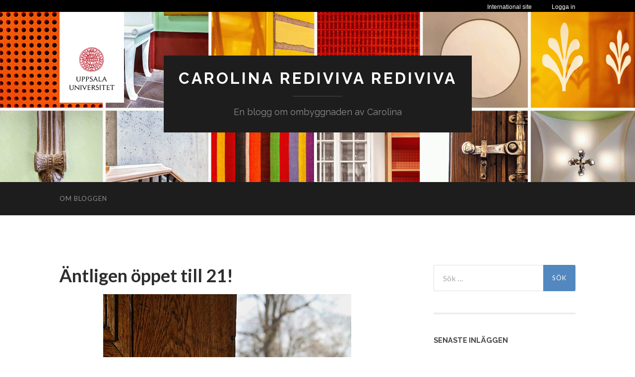

--- FILE ---
content_type: text/html; charset=UTF-8
request_url: https://rediviva.ub.uu.se/2019/08/24/antligen-oppet-till-21/
body_size: 12902
content:
<!DOCTYPE html>

<html lang="sv-SE">

	<head>

		<meta http-equiv="content-type" content="text/html" charset="UTF-8" />
		<meta name="viewport" content="width=device-width, initial-scale=1.0" >

		<link rel="profile" href="http://gmpg.org/xfn/11">

		<title>Äntligen öppet till 21! &#8211; Carolina Rediviva Rediviva</title>
<meta name='robots' content='max-image-preview:large' />
	<style>img:is([sizes="auto" i], [sizes^="auto," i]) { contain-intrinsic-size: 3000px 1500px }</style>
	<link rel="alternate" type="application/rss+xml" title="Carolina Rediviva Rediviva &raquo; Webbflöde" href="https://rediviva.ub.uu.se/feed/" />
<link rel="alternate" type="application/rss+xml" title="Carolina Rediviva Rediviva &raquo; Kommentarsflöde" href="https://rediviva.ub.uu.se/comments/feed/" />
<link rel="alternate" type="application/rss+xml" title="Carolina Rediviva Rediviva &raquo; Kommentarsflöde för Äntligen öppet till 21!" href="https://rediviva.ub.uu.se/2019/08/24/antligen-oppet-till-21/feed/" />
		<!-- This site uses the Google Analytics by MonsterInsights plugin v9.10.1 - Using Analytics tracking - https://www.monsterinsights.com/ -->
		<!-- Observera: MonsterInsights är för närvarande inte konfigurerat på denna webbplats. Webbplatsägaren måste autentisera med Google Analytics i MonsterInsights inställningspanel. -->
					<!-- No tracking code set -->
				<!-- / Google Analytics by MonsterInsights -->
		<script type="text/javascript">
/* <![CDATA[ */
window._wpemojiSettings = {"baseUrl":"https:\/\/s.w.org\/images\/core\/emoji\/16.0.1\/72x72\/","ext":".png","svgUrl":"https:\/\/s.w.org\/images\/core\/emoji\/16.0.1\/svg\/","svgExt":".svg","source":{"concatemoji":"https:\/\/rediviva.ub.uu.se\/wp-includes\/js\/wp-emoji-release.min.js?ver=6.8.3"}};
/*! This file is auto-generated */
!function(s,n){var o,i,e;function c(e){try{var t={supportTests:e,timestamp:(new Date).valueOf()};sessionStorage.setItem(o,JSON.stringify(t))}catch(e){}}function p(e,t,n){e.clearRect(0,0,e.canvas.width,e.canvas.height),e.fillText(t,0,0);var t=new Uint32Array(e.getImageData(0,0,e.canvas.width,e.canvas.height).data),a=(e.clearRect(0,0,e.canvas.width,e.canvas.height),e.fillText(n,0,0),new Uint32Array(e.getImageData(0,0,e.canvas.width,e.canvas.height).data));return t.every(function(e,t){return e===a[t]})}function u(e,t){e.clearRect(0,0,e.canvas.width,e.canvas.height),e.fillText(t,0,0);for(var n=e.getImageData(16,16,1,1),a=0;a<n.data.length;a++)if(0!==n.data[a])return!1;return!0}function f(e,t,n,a){switch(t){case"flag":return n(e,"\ud83c\udff3\ufe0f\u200d\u26a7\ufe0f","\ud83c\udff3\ufe0f\u200b\u26a7\ufe0f")?!1:!n(e,"\ud83c\udde8\ud83c\uddf6","\ud83c\udde8\u200b\ud83c\uddf6")&&!n(e,"\ud83c\udff4\udb40\udc67\udb40\udc62\udb40\udc65\udb40\udc6e\udb40\udc67\udb40\udc7f","\ud83c\udff4\u200b\udb40\udc67\u200b\udb40\udc62\u200b\udb40\udc65\u200b\udb40\udc6e\u200b\udb40\udc67\u200b\udb40\udc7f");case"emoji":return!a(e,"\ud83e\udedf")}return!1}function g(e,t,n,a){var r="undefined"!=typeof WorkerGlobalScope&&self instanceof WorkerGlobalScope?new OffscreenCanvas(300,150):s.createElement("canvas"),o=r.getContext("2d",{willReadFrequently:!0}),i=(o.textBaseline="top",o.font="600 32px Arial",{});return e.forEach(function(e){i[e]=t(o,e,n,a)}),i}function t(e){var t=s.createElement("script");t.src=e,t.defer=!0,s.head.appendChild(t)}"undefined"!=typeof Promise&&(o="wpEmojiSettingsSupports",i=["flag","emoji"],n.supports={everything:!0,everythingExceptFlag:!0},e=new Promise(function(e){s.addEventListener("DOMContentLoaded",e,{once:!0})}),new Promise(function(t){var n=function(){try{var e=JSON.parse(sessionStorage.getItem(o));if("object"==typeof e&&"number"==typeof e.timestamp&&(new Date).valueOf()<e.timestamp+604800&&"object"==typeof e.supportTests)return e.supportTests}catch(e){}return null}();if(!n){if("undefined"!=typeof Worker&&"undefined"!=typeof OffscreenCanvas&&"undefined"!=typeof URL&&URL.createObjectURL&&"undefined"!=typeof Blob)try{var e="postMessage("+g.toString()+"("+[JSON.stringify(i),f.toString(),p.toString(),u.toString()].join(",")+"));",a=new Blob([e],{type:"text/javascript"}),r=new Worker(URL.createObjectURL(a),{name:"wpTestEmojiSupports"});return void(r.onmessage=function(e){c(n=e.data),r.terminate(),t(n)})}catch(e){}c(n=g(i,f,p,u))}t(n)}).then(function(e){for(var t in e)n.supports[t]=e[t],n.supports.everything=n.supports.everything&&n.supports[t],"flag"!==t&&(n.supports.everythingExceptFlag=n.supports.everythingExceptFlag&&n.supports[t]);n.supports.everythingExceptFlag=n.supports.everythingExceptFlag&&!n.supports.flag,n.DOMReady=!1,n.readyCallback=function(){n.DOMReady=!0}}).then(function(){return e}).then(function(){var e;n.supports.everything||(n.readyCallback(),(e=n.source||{}).concatemoji?t(e.concatemoji):e.wpemoji&&e.twemoji&&(t(e.twemoji),t(e.wpemoji)))}))}((window,document),window._wpemojiSettings);
/* ]]> */
</script>
<style id='wp-emoji-styles-inline-css' type='text/css'>

	img.wp-smiley, img.emoji {
		display: inline !important;
		border: none !important;
		box-shadow: none !important;
		height: 1em !important;
		width: 1em !important;
		margin: 0 0.07em !important;
		vertical-align: -0.1em !important;
		background: none !important;
		padding: 0 !important;
	}
</style>
<link rel='stylesheet' id='wp-block-library-css' href='https://rediviva.ub.uu.se/wp-includes/css/dist/block-library/style.min.css?ver=6.8.3' type='text/css' media='all' />
<style id='classic-theme-styles-inline-css' type='text/css'>
/*! This file is auto-generated */
.wp-block-button__link{color:#fff;background-color:#32373c;border-radius:9999px;box-shadow:none;text-decoration:none;padding:calc(.667em + 2px) calc(1.333em + 2px);font-size:1.125em}.wp-block-file__button{background:#32373c;color:#fff;text-decoration:none}
</style>
<style id='global-styles-inline-css' type='text/css'>
:root{--wp--preset--aspect-ratio--square: 1;--wp--preset--aspect-ratio--4-3: 4/3;--wp--preset--aspect-ratio--3-4: 3/4;--wp--preset--aspect-ratio--3-2: 3/2;--wp--preset--aspect-ratio--2-3: 2/3;--wp--preset--aspect-ratio--16-9: 16/9;--wp--preset--aspect-ratio--9-16: 9/16;--wp--preset--color--black: #000000;--wp--preset--color--cyan-bluish-gray: #abb8c3;--wp--preset--color--white: #fff;--wp--preset--color--pale-pink: #f78da7;--wp--preset--color--vivid-red: #cf2e2e;--wp--preset--color--luminous-vivid-orange: #ff6900;--wp--preset--color--luminous-vivid-amber: #fcb900;--wp--preset--color--light-green-cyan: #7bdcb5;--wp--preset--color--vivid-green-cyan: #00d084;--wp--preset--color--pale-cyan-blue: #8ed1fc;--wp--preset--color--vivid-cyan-blue: #0693e3;--wp--preset--color--vivid-purple: #9b51e0;--wp--preset--color--accent: #5288bf;--wp--preset--color--dark-gray: #444;--wp--preset--color--medium-gray: #666;--wp--preset--color--light-gray: #888;--wp--preset--gradient--vivid-cyan-blue-to-vivid-purple: linear-gradient(135deg,rgba(6,147,227,1) 0%,rgb(155,81,224) 100%);--wp--preset--gradient--light-green-cyan-to-vivid-green-cyan: linear-gradient(135deg,rgb(122,220,180) 0%,rgb(0,208,130) 100%);--wp--preset--gradient--luminous-vivid-amber-to-luminous-vivid-orange: linear-gradient(135deg,rgba(252,185,0,1) 0%,rgba(255,105,0,1) 100%);--wp--preset--gradient--luminous-vivid-orange-to-vivid-red: linear-gradient(135deg,rgba(255,105,0,1) 0%,rgb(207,46,46) 100%);--wp--preset--gradient--very-light-gray-to-cyan-bluish-gray: linear-gradient(135deg,rgb(238,238,238) 0%,rgb(169,184,195) 100%);--wp--preset--gradient--cool-to-warm-spectrum: linear-gradient(135deg,rgb(74,234,220) 0%,rgb(151,120,209) 20%,rgb(207,42,186) 40%,rgb(238,44,130) 60%,rgb(251,105,98) 80%,rgb(254,248,76) 100%);--wp--preset--gradient--blush-light-purple: linear-gradient(135deg,rgb(255,206,236) 0%,rgb(152,150,240) 100%);--wp--preset--gradient--blush-bordeaux: linear-gradient(135deg,rgb(254,205,165) 0%,rgb(254,45,45) 50%,rgb(107,0,62) 100%);--wp--preset--gradient--luminous-dusk: linear-gradient(135deg,rgb(255,203,112) 0%,rgb(199,81,192) 50%,rgb(65,88,208) 100%);--wp--preset--gradient--pale-ocean: linear-gradient(135deg,rgb(255,245,203) 0%,rgb(182,227,212) 50%,rgb(51,167,181) 100%);--wp--preset--gradient--electric-grass: linear-gradient(135deg,rgb(202,248,128) 0%,rgb(113,206,126) 100%);--wp--preset--gradient--midnight: linear-gradient(135deg,rgb(2,3,129) 0%,rgb(40,116,252) 100%);--wp--preset--font-size--small: 16px;--wp--preset--font-size--medium: 20px;--wp--preset--font-size--large: 24px;--wp--preset--font-size--x-large: 42px;--wp--preset--font-size--regular: 19px;--wp--preset--font-size--larger: 32px;--wp--preset--spacing--20: 0.44rem;--wp--preset--spacing--30: 0.67rem;--wp--preset--spacing--40: 1rem;--wp--preset--spacing--50: 1.5rem;--wp--preset--spacing--60: 2.25rem;--wp--preset--spacing--70: 3.38rem;--wp--preset--spacing--80: 5.06rem;--wp--preset--shadow--natural: 6px 6px 9px rgba(0, 0, 0, 0.2);--wp--preset--shadow--deep: 12px 12px 50px rgba(0, 0, 0, 0.4);--wp--preset--shadow--sharp: 6px 6px 0px rgba(0, 0, 0, 0.2);--wp--preset--shadow--outlined: 6px 6px 0px -3px rgba(255, 255, 255, 1), 6px 6px rgba(0, 0, 0, 1);--wp--preset--shadow--crisp: 6px 6px 0px rgba(0, 0, 0, 1);}:where(.is-layout-flex){gap: 0.5em;}:where(.is-layout-grid){gap: 0.5em;}body .is-layout-flex{display: flex;}.is-layout-flex{flex-wrap: wrap;align-items: center;}.is-layout-flex > :is(*, div){margin: 0;}body .is-layout-grid{display: grid;}.is-layout-grid > :is(*, div){margin: 0;}:where(.wp-block-columns.is-layout-flex){gap: 2em;}:where(.wp-block-columns.is-layout-grid){gap: 2em;}:where(.wp-block-post-template.is-layout-flex){gap: 1.25em;}:where(.wp-block-post-template.is-layout-grid){gap: 1.25em;}.has-black-color{color: var(--wp--preset--color--black) !important;}.has-cyan-bluish-gray-color{color: var(--wp--preset--color--cyan-bluish-gray) !important;}.has-white-color{color: var(--wp--preset--color--white) !important;}.has-pale-pink-color{color: var(--wp--preset--color--pale-pink) !important;}.has-vivid-red-color{color: var(--wp--preset--color--vivid-red) !important;}.has-luminous-vivid-orange-color{color: var(--wp--preset--color--luminous-vivid-orange) !important;}.has-luminous-vivid-amber-color{color: var(--wp--preset--color--luminous-vivid-amber) !important;}.has-light-green-cyan-color{color: var(--wp--preset--color--light-green-cyan) !important;}.has-vivid-green-cyan-color{color: var(--wp--preset--color--vivid-green-cyan) !important;}.has-pale-cyan-blue-color{color: var(--wp--preset--color--pale-cyan-blue) !important;}.has-vivid-cyan-blue-color{color: var(--wp--preset--color--vivid-cyan-blue) !important;}.has-vivid-purple-color{color: var(--wp--preset--color--vivid-purple) !important;}.has-black-background-color{background-color: var(--wp--preset--color--black) !important;}.has-cyan-bluish-gray-background-color{background-color: var(--wp--preset--color--cyan-bluish-gray) !important;}.has-white-background-color{background-color: var(--wp--preset--color--white) !important;}.has-pale-pink-background-color{background-color: var(--wp--preset--color--pale-pink) !important;}.has-vivid-red-background-color{background-color: var(--wp--preset--color--vivid-red) !important;}.has-luminous-vivid-orange-background-color{background-color: var(--wp--preset--color--luminous-vivid-orange) !important;}.has-luminous-vivid-amber-background-color{background-color: var(--wp--preset--color--luminous-vivid-amber) !important;}.has-light-green-cyan-background-color{background-color: var(--wp--preset--color--light-green-cyan) !important;}.has-vivid-green-cyan-background-color{background-color: var(--wp--preset--color--vivid-green-cyan) !important;}.has-pale-cyan-blue-background-color{background-color: var(--wp--preset--color--pale-cyan-blue) !important;}.has-vivid-cyan-blue-background-color{background-color: var(--wp--preset--color--vivid-cyan-blue) !important;}.has-vivid-purple-background-color{background-color: var(--wp--preset--color--vivid-purple) !important;}.has-black-border-color{border-color: var(--wp--preset--color--black) !important;}.has-cyan-bluish-gray-border-color{border-color: var(--wp--preset--color--cyan-bluish-gray) !important;}.has-white-border-color{border-color: var(--wp--preset--color--white) !important;}.has-pale-pink-border-color{border-color: var(--wp--preset--color--pale-pink) !important;}.has-vivid-red-border-color{border-color: var(--wp--preset--color--vivid-red) !important;}.has-luminous-vivid-orange-border-color{border-color: var(--wp--preset--color--luminous-vivid-orange) !important;}.has-luminous-vivid-amber-border-color{border-color: var(--wp--preset--color--luminous-vivid-amber) !important;}.has-light-green-cyan-border-color{border-color: var(--wp--preset--color--light-green-cyan) !important;}.has-vivid-green-cyan-border-color{border-color: var(--wp--preset--color--vivid-green-cyan) !important;}.has-pale-cyan-blue-border-color{border-color: var(--wp--preset--color--pale-cyan-blue) !important;}.has-vivid-cyan-blue-border-color{border-color: var(--wp--preset--color--vivid-cyan-blue) !important;}.has-vivid-purple-border-color{border-color: var(--wp--preset--color--vivid-purple) !important;}.has-vivid-cyan-blue-to-vivid-purple-gradient-background{background: var(--wp--preset--gradient--vivid-cyan-blue-to-vivid-purple) !important;}.has-light-green-cyan-to-vivid-green-cyan-gradient-background{background: var(--wp--preset--gradient--light-green-cyan-to-vivid-green-cyan) !important;}.has-luminous-vivid-amber-to-luminous-vivid-orange-gradient-background{background: var(--wp--preset--gradient--luminous-vivid-amber-to-luminous-vivid-orange) !important;}.has-luminous-vivid-orange-to-vivid-red-gradient-background{background: var(--wp--preset--gradient--luminous-vivid-orange-to-vivid-red) !important;}.has-very-light-gray-to-cyan-bluish-gray-gradient-background{background: var(--wp--preset--gradient--very-light-gray-to-cyan-bluish-gray) !important;}.has-cool-to-warm-spectrum-gradient-background{background: var(--wp--preset--gradient--cool-to-warm-spectrum) !important;}.has-blush-light-purple-gradient-background{background: var(--wp--preset--gradient--blush-light-purple) !important;}.has-blush-bordeaux-gradient-background{background: var(--wp--preset--gradient--blush-bordeaux) !important;}.has-luminous-dusk-gradient-background{background: var(--wp--preset--gradient--luminous-dusk) !important;}.has-pale-ocean-gradient-background{background: var(--wp--preset--gradient--pale-ocean) !important;}.has-electric-grass-gradient-background{background: var(--wp--preset--gradient--electric-grass) !important;}.has-midnight-gradient-background{background: var(--wp--preset--gradient--midnight) !important;}.has-small-font-size{font-size: var(--wp--preset--font-size--small) !important;}.has-medium-font-size{font-size: var(--wp--preset--font-size--medium) !important;}.has-large-font-size{font-size: var(--wp--preset--font-size--large) !important;}.has-x-large-font-size{font-size: var(--wp--preset--font-size--x-large) !important;}
:where(.wp-block-post-template.is-layout-flex){gap: 1.25em;}:where(.wp-block-post-template.is-layout-grid){gap: 1.25em;}
:where(.wp-block-columns.is-layout-flex){gap: 2em;}:where(.wp-block-columns.is-layout-grid){gap: 2em;}
:root :where(.wp-block-pullquote){font-size: 1.5em;line-height: 1.6;}
</style>
<link rel='stylesheet' id='email-subscribers-css' href='https://rediviva.ub.uu.se/wp-content/plugins/email-subscribers/lite/public/css/email-subscribers-public.css?ver=5.9.11' type='text/css' media='all' />
<link rel='stylesheet' id='hemingway_googleFonts-css' href='//fonts.googleapis.com/css?family=Lato%3A400%2C700%2C400italic%2C700italic%7CRaleway%3A400%2C700' type='text/css' media='all' />
<link rel='stylesheet' id='hemingway_style-css' href='https://rediviva.ub.uu.se/wp-content/themes/hemingway/style.css?ver=2.1.2' type='text/css' media='all' />
<link rel='stylesheet' id='uu-header-css' href='https://rediviva.ub.uu.se/wp-content/themes/hemingway-child/css/uu-header.css?ver=1.0.11' type='text/css' media='all' />
<link rel='stylesheet' id='uu-footer-css' href='https://rediviva.ub.uu.se/wp-content/themes/hemingway-child/css/uu-footer.css?ver=1.0.11' type='text/css' media='all' />
<link rel='stylesheet' id='uu-style-css' href='https://rediviva.ub.uu.se/wp-content/themes/hemingway-child/css/uu-style.css?ver=1.0.11' type='text/css' media='all' />
<script type="text/javascript" src="https://rediviva.ub.uu.se/wp-includes/js/jquery/jquery.min.js?ver=3.7.1" id="jquery-core-js"></script>
<script type="text/javascript" src="https://rediviva.ub.uu.se/wp-includes/js/jquery/jquery-migrate.min.js?ver=3.4.1" id="jquery-migrate-js"></script>
<script type="text/javascript" src="https://rediviva.ub.uu.se/wp-content/themes/hemingway-child/javascript/uu-script.js?ver=1.0.1" id="uu-script-js"></script>
<link rel="https://api.w.org/" href="https://rediviva.ub.uu.se/wp-json/" /><link rel="alternate" title="JSON" type="application/json" href="https://rediviva.ub.uu.se/wp-json/wp/v2/posts/1569" /><link rel="EditURI" type="application/rsd+xml" title="RSD" href="https://rediviva.ub.uu.se/xmlrpc.php?rsd" />
<meta name="generator" content="WordPress 6.8.3" />
<link rel="canonical" href="https://rediviva.ub.uu.se/2019/08/24/antligen-oppet-till-21/" />
<link rel='shortlink' href='https://rediviva.ub.uu.se/?p=1569' />
<link rel="alternate" title="oEmbed (JSON)" type="application/json+oembed" href="https://rediviva.ub.uu.se/wp-json/oembed/1.0/embed?url=https%3A%2F%2Frediviva.ub.uu.se%2F2019%2F08%2F24%2Fantligen-oppet-till-21%2F" />
<link rel="alternate" title="oEmbed (XML)" type="text/xml+oembed" href="https://rediviva.ub.uu.se/wp-json/oembed/1.0/embed?url=https%3A%2F%2Frediviva.ub.uu.se%2F2019%2F08%2F24%2Fantligen-oppet-till-21%2F&#038;format=xml" />
<style type="text/css"><!-- Customizer CSS -->::selection { background-color: #5288bf; }.featured-media .sticky-post { background-color: #5288bf; }fieldset legend { background-color: #5288bf; }:root .has-accent-background-color { background-color: #5288bf; }button:hover { background-color: #5288bf; }.button:hover { background-color: #5288bf; }.faux-button:hover { background-color: #5288bf; }a.more-link:hover { background-color: #5288bf; }.wp-block-button__link:hover { background-color: #5288bf; }.is-style-outline .wp-block-button__link.has-accent-color:hover { background-color: #5288bf; }.wp-block-file__button:hover { background-color: #5288bf; }input[type="button"]:hover { background-color: #5288bf; }input[type="reset"]:hover { background-color: #5288bf; }input[type="submit"]:hover { background-color: #5288bf; }.post-tags a:hover { background-color: #5288bf; }.content #respond input[type="submit"]:hover { background-color: #5288bf; }.search-form .search-submit { background-color: #5288bf; }.sidebar .tagcloud a:hover { background-color: #5288bf; }.footer .tagcloud a:hover { background-color: #5288bf; }.is-style-outline .wp-block-button__link.has-accent-color:hover { border-color: #5288bf; }.post-tags a:hover:after { border-right-color: #5288bf; }a { color: #5288bf; }.blog-title a:hover { color: #5288bf; }.blog-menu a:hover { color: #5288bf; }.post-title a:hover { color: #5288bf; }.post-meta a:hover { color: #5288bf; }.blog .format-quote blockquote cite a:hover { color: #5288bf; }:root .has-accent-color { color: #5288bf; }.post-categories a { color: #5288bf; }.post-categories a:hover { color: #5288bf; }.post-nav a:hover { color: #5288bf; }.archive-nav a:hover { color: #5288bf; }.comment-meta-content cite a:hover { color: #5288bf; }.comment-meta-content p a:hover { color: #5288bf; }.comment-actions a:hover { color: #5288bf; }#cancel-comment-reply-link { color: #5288bf; }#cancel-comment-reply-link:hover { color: #5288bf; }.widget-title a { color: #5288bf; }.widget-title a:hover { color: #5288bf; }.widget_text a { color: #5288bf; }.widget_text a:hover { color: #5288bf; }.widget_rss a { color: #5288bf; }.widget_rss a:hover { color: #5288bf; }.widget_archive a { color: #5288bf; }.widget_archive a:hover { color: #5288bf; }.widget_meta a { color: #5288bf; }.widget_meta a:hover { color: #5288bf; }.widget_recent_comments a { color: #5288bf; }.widget_recent_comments a:hover { color: #5288bf; }.widget_pages a { color: #5288bf; }.widget_pages a:hover { color: #5288bf; }.widget_links a { color: #5288bf; }.widget_links a:hover { color: #5288bf; }.widget_recent_entries a { color: #5288bf; }.widget_recent_entries a:hover { color: #5288bf; }.widget_categories a { color: #5288bf; }.widget_categories a:hover { color: #5288bf; }#wp-calendar a { color: #5288bf; }#wp-calendar a:hover { color: #5288bf; }#wp-calendar tfoot a:hover { color: #5288bf; }.wp-calendar-nav a:hover { color: #5288bf; }.widgetmore a { color: #5288bf; }.widgetmore a:hover { color: #5288bf; }</style><!-- /Customizer CSS --><link rel="icon" href="https://rediviva.ub.uu.se/files/2016/08/cropped-400blogg-boksalen-1280x416-32x32.png" sizes="32x32" />
<link rel="icon" href="https://rediviva.ub.uu.se/files/2016/08/cropped-400blogg-boksalen-1280x416-192x192.png" sizes="192x192" />
<link rel="apple-touch-icon" href="https://rediviva.ub.uu.se/files/2016/08/cropped-400blogg-boksalen-1280x416-180x180.png" />
<meta name="msapplication-TileImage" content="https://rediviva.ub.uu.se/files/2016/08/cropped-400blogg-boksalen-1280x416-270x270.png" />

	</head>

	<body class="wp-singular post-template-default single single-post postid-1569 single-format-standard wp-theme-hemingway wp-child-theme-hemingway-child">

		
		<div class="big-wrapper">

			<header>

				<div class="uu-ig-section">
					<div class="top-nav-dark">
						<nav class="top-nav-wrap section-inner">
							<div class="top-nav-uu-link-wrap">
								<a href="https://www.uu.se/" class="is-berling top-nav-uu-link" title="Uppsala universitets startsida">
									Uppsala universitet
								</a>
							</div>
							<ul class="top-nav second-level clearfix">
								<li class="first">
									<a href="https://www.uu.se/student" title="Student">
										Student
									</a>
								</li>
								<li class="">
									<a href="https://www.uu.se/alumn" title="Alumn">
										Alumn
									</a>
								</li>
								<li>
									<a href="https://ub.uu.se/?languageId=3" title="Bibliotek">
										Bibliotek
									</a>
								</li>
							</ul>
							<ul class="top-nav first-level is-uppercase clearfix">
								<li class="first ">
									<a href="https://www.uu.se/utbildning" title="Utbildning">
										Utbildning
									</a>
								</li>
								<li class="">
									<a href="https://www.uu.se/forskning" title="Forskning">
										Forskning
									</a>
								</li>
								<li class="">
									<a href="https://www.uu.se/samverkan" title="Samverkan">
										Samverkan
									</a>
								</li>
								<li class="">
									<a href="https://www.uu.se/om-uu" title="Universitetet">
										Universitetet
									</a>
								</li>
							</ul>
						</nav>
					</div>
					<div class="top-stripe">
						<nav class="section-inner top-links clearfix">
							<div class="login" tabindex="0">
								<a href="#" tabindex="-1">Logga in</a>
								<ul class="dropdown">
									<li>
										<a title="Studentportalen" href="https://studentportalen.uu.se/portal/portal/uusp?uusp.doLogin=true&amp;uusp-locale=sv">Studentportalen</a>
									</li>
									<li>
										<a title="Medarbetarportalen" href="https://mp.uu.se">Medarbetarportalen</a>
									</li>
									<li>
										<a title="Alumnnätverket" href="https://www.alumnnatverk.uu.se/portal/public/Default.aspx">Alumnnätverket</a>
									</li>
								</ul>
							</div>
							<a class="changerLink" href="https://www.uu.se/en/">International site</a>
							<img src="//live.webb.uu.se/digitalAssets/242/c_242915-l_3-k_central-menu-button-down.png" class="central-nav-icon down" alt="">
							<img src="//live.webb.uu.se/digitalAssets/242/c_242915-l_3-k_central-menu-button-up.png" class="central-nav-icon up" alt="">
						</nav>
					</div>

				</div><!-- uu-ig-section -->

				<div class="header-cover section bg-dark-light no-padding">
					<div class="section-inner">
						<a href="https://www.uu.se" class="uu-logo">
							<img src="https://rediviva.ub.uu.se/wp-content/themes/hemingway-child/images/uu-logotyp.png" class="uu-logo-image" alt="Uppsala universitet" />
						</a>
					</div>

					
					<div class="header section" style="background-image: url( https://rediviva.ub.uu.se/files/2019/04/cropped-Webbild-nyöppning-blogg.gif );">

						<div class="header-inner section-inner">

							
								<div class="blog-info">

																			<div class="blog-title">
											<a href="https://rediviva.ub.uu.se" rel="home">Carolina Rediviva Rediviva</a>
										</div>
									
																			<p class="blog-description">En blogg om ombyggnaden av Carolina</p>
									
								</div><!-- .blog-info -->

							
						</div><!-- .header-inner -->

					</div><!-- .header -->

				</div><!-- .bg-dark -->

				<div class="navigation section no-padding bg-dark">

					<div class="navigation-inner section-inner group">

						<div class="toggle-container section-inner hidden">

							<button type="button" class="nav-toggle toggle">
								<div class="bar"></div>
								<div class="bar"></div>
								<div class="bar"></div>
								<span class="screen-reader-text">Slå på/av mobilmeny</span>
							</button>

							<button type="button" class="search-toggle toggle">
								<div class="metal"></div>
								<div class="glass"></div>
								<div class="handle"></div>
								<span class="screen-reader-text">Slå på/av sökfält</span>
							</button>

						</div><!-- .toggle-container -->

						<div class="blog-search hidden">
							<form role="search" method="get" class="search-form" action="https://rediviva.ub.uu.se/">
				<label>
					<span class="screen-reader-text">Sök efter:</span>
					<input type="search" class="search-field" placeholder="Sök …" value="" name="s" />
				</label>
				<input type="submit" class="search-submit" value="Sök" />
			</form>						</div><!-- .blog-search -->

						<ul class="blog-menu">
							<li class="page_item page-item-2"><a href="https://rediviva.ub.uu.se/exempelsida/">Om bloggen</a></li>
						 </ul><!-- .blog-menu -->

						 <ul class="mobile-menu">

							<li class="page_item page-item-2"><a href="https://rediviva.ub.uu.se/exempelsida/">Om bloggen</a></li>

						 </ul><!-- .mobile-menu -->

					</div><!-- .navigation-inner -->

				</div><!-- .navigation -->
			</header> <!-- /header -->
<div class="wrapper section-inner group">

	<div class="content left">

		<div class="posts">

			<article id="post-1569" class="post-1569 post type-post status-publish format-standard has-post-thumbnail hentry category-oppettider">

	<div class="post-header">

		
				<h1 class="post-title entry-title">
											Äntligen öppet till 21!									</h1>

				
								
			<figure class="featured-media">

							
					<a href="https://rediviva.ub.uu.se/2019/08/24/antligen-oppet-till-21/" rel="bookmark">
						<img width="500" height="750" src="https://rediviva.ub.uu.se/files/2017/01/dörr500.jpg" class="attachment-post-image size-post-image wp-post-image" alt="" decoding="async" fetchpriority="high" srcset="https://rediviva.ub.uu.se/files/2017/01/dörr500.jpg 500w, https://rediviva.ub.uu.se/files/2017/01/dörr500-200x300.jpg 200w" sizes="(max-width: 500px) 100vw, 500px" />					</a>

					
										
			</figure><!-- .featured-media -->
				
			
			<div class="post-meta">

				<span class="post-date"><a href="https://rediviva.ub.uu.se/2019/08/24/antligen-oppet-till-21/">24 augusti, 2019</a></span>

				<span class="date-sep"> / </span>

				<span class="post-author"><a href="https://rediviva.ub.uu.se/author/lisaj/" title="Inlägg av Lisa Jonsson" rel="author">Lisa Jonsson</a></span>

				
					<span class="date-sep"> / </span>

					<a href="https://rediviva.ub.uu.se/2019/08/24/antligen-oppet-till-21/#comments">2 kommentarer</a>
				
				
			</div><!-- .post-meta -->

			
	</div><!-- .post-header -->

	<div class="post-content entry-content">

		
<p>Många har saknat längre kvällsöppettider på Carolina. Vi kan nu glatt meddela att från och med måndag den 26 augusti har Carolinabiblioteket öppet till 21.00 måndag-fredag. </p>



<p><a href="https://libcal.ub.uu.se/hours/">Se detaljerade öppettider på alla bibliotek</a>.</p>



<p><em>Many have wished for extended evening opening hours at Carolina.</em> <em>We&#8217;re happy to announce that</em> f<em>rom Monday, 26 August, the Carolina Library is open until 21:00 Monday-Friday.</em></p>



<p><em><a href="https://libcal.ub.uu.se/hours/">See all opening hours</a></em>.</p>



<p></p>

	</div><!-- .post-content -->

	
		<div class="post-meta-bottom">

			
				<p class="post-categories"><span class="category-icon"><span class="front-flap"></span></span> <a href="https://rediviva.ub.uu.se/category/oppettider/" rel="category tag">Öppettider</a></p>

			
			
			
				<nav class="post-nav group">

											<a class="post-nav-older" href="https://rediviva.ub.uu.se/2019/07/08/soprum-med-stil/">
							<h5>Föregående inlägg</h5>
							Soprum med stil						</a>
					
											<a class="post-nav-newer" href="https://rediviva.ub.uu.se/2019/10/18/carolina-rediviva-byggnaden-200-ar/">
							<h5>Nästa inlägg</h5>
							Carolina Rediviva-byggnaden 200 år!						</a>
					
				</nav><!-- .post-nav -->

			
		</div><!-- .post-meta-bottom -->

		
	<div class="comments">
	
		<a name="comments"></a>
			
		<h2 class="comments-title">
		
			2 kommentarer			
		</h2>

		<ol class="commentlist">
					<li class="comment even thread-even depth-1" id="li-comment-359">
		
			<div id="comment-359" class="comment">
			
				<div class="comment-meta comment-author vcard">
								
					
					<div class="comment-meta-content">
												
						<cite class="fn">Lillan </cite>						
						<p>
														<time datetime="2019-10-03T20:34:07+02:00" title="3 oktober, 2019 kl. 20:34">
								3 oktober, 2019 kl. 20:34							</time>
						</p>
						
					</div><!-- .comment-meta-content -->
					
				</div><!-- .comment-meta -->

				<div class="comment-content post-content">
				
									
					<p>Hej har ni fått nys klädhängare? 🙂<br />
Det var lite jobbigt när jag inte kunde hänga min rock nånstans&#8230; skulle gärna se att den matchar väggarna (gult).</p>
					
					<div class="comment-actions group">
					
												
						<a rel="nofollow" class="comment-reply-link" href="https://rediviva.ub.uu.se/2019/08/24/antligen-oppet-till-21/?replytocom=359#respond" data-commentid="359" data-postid="1569" data-belowelement="comment-359" data-respondelement="respond" data-replyto="Svar till Lillan" aria-label="Svar till Lillan">Svara</a>											
					</div><!-- .comment-actions -->
					
				</div><!-- .comment-content -->

			</div><!-- .comment-## -->
		<ul class="children">
		<li class="comment byuser comment-author-lisaj bypostauthor odd alt depth-2" id="li-comment-363">
		
			<div id="comment-363" class="comment">
			
				<div class="comment-meta comment-author vcard">
								
					
					<div class="comment-meta-content">
												
						<cite class="fn">Lisa Jonsson <span class="post-author"> (inläggsförfattare)</span></cite>						
						<p>
														<time datetime="2019-10-04T10:08:24+02:00" title="4 oktober, 2019 kl. 10:08">
								4 oktober, 2019 kl. 10:08							</time>
						</p>
						
					</div><!-- .comment-meta-content -->
					
				</div><!-- .comment-meta -->

				<div class="comment-content post-content">
				
									
					<p>Hej!<br />
Förra veckan kom det flera klädhängare som vi placerat ut i cafét. På plan 4 1/2 finns två i gult.<br />
Hälsningar,<br />
Lisa Jonsson<br />
Uppsala universitetsbibliotek</p>
					
					<div class="comment-actions group">
					
												
						<a rel="nofollow" class="comment-reply-link" href="https://rediviva.ub.uu.se/2019/08/24/antligen-oppet-till-21/?replytocom=363#respond" data-commentid="363" data-postid="1569" data-belowelement="comment-363" data-respondelement="respond" data-replyto="Svar till Lisa Jonsson" aria-label="Svar till Lisa Jonsson">Svara</a>											
					</div><!-- .comment-actions -->
					
				</div><!-- .comment-content -->

			</div><!-- .comment-## -->
		</li><!-- #comment-## -->
</ul><!-- .children -->
</li><!-- #comment-## -->
		</ol>
		
					
				
	</div><!-- /comments -->
	
		<div id="respond" class="comment-respond">
		<h3 id="reply-title" class="comment-reply-title">Lämna ett svar <small><a rel="nofollow" id="cancel-comment-reply-link" href="/2019/08/24/antligen-oppet-till-21/#respond" style="display:none;">Avbryt svar</a></small></h3><form action="https://rediviva.ub.uu.se/wp-comments-post.php" method="post" id="commentform" class="comment-form"><p class="comment-notes"><span id="email-notes">Din e-postadress kommer inte publiceras.</span> <span class="required-field-message">Obligatoriska fält är märkta <span class="required">*</span></span></p><p class="comment-form-comment"><label for="comment">Kommentar <span class="required">*</span></label> <textarea id="comment" name="comment" cols="45" rows="8" maxlength="65525" required="required"></textarea></p><p class="comment-form-author"><label for="author">Namn <span class="required">*</span></label> <input id="author" name="author" type="text" value="" size="30" maxlength="245" autocomplete="name" required="required" /></p>
<p class="comment-form-email"><label for="email">E-postadress <span class="required">*</span></label> <input id="email" name="email" type="text" value="" size="30" maxlength="100" aria-describedby="email-notes" autocomplete="email" required="required" /></p>
<p class="comment-form-url"><label for="url">Webbplats</label> <input id="url" name="url" type="text" value="" size="30" maxlength="200" autocomplete="url" /></p>
<p class="comment-form-cookies-consent"><input id="wp-comment-cookies-consent" name="wp-comment-cookies-consent" type="checkbox" value="yes" /> <label for="wp-comment-cookies-consent">Spara mitt namn, min e-postadress och webbplats i denna webbläsare till nästa gång jag skriver en kommentar.</label></p>
<p class="form-submit"><input name="submit" type="submit" id="submit" class="submit" value="Publicera kommentar" /> <input type='hidden' name='comment_post_ID' value='1569' id='comment_post_ID' />
<input type='hidden' name='comment_parent' id='comment_parent' value='0' />
</p><p style="display: none;"><input type="hidden" id="akismet_comment_nonce" name="akismet_comment_nonce" value="e846dee7bd" /></p><p style="display: none !important;" class="akismet-fields-container" data-prefix="ak_"><label>&#916;<textarea name="ak_hp_textarea" cols="45" rows="8" maxlength="100"></textarea></label><input type="hidden" id="ak_js_1" name="ak_js" value="201"/><script>document.getElementById( "ak_js_1" ).setAttribute( "value", ( new Date() ).getTime() );</script></p></form>	</div><!-- #respond -->
	
</article><!-- .post -->
		</div><!-- .posts -->

	</div><!-- .content -->

	
	<div class="sidebar right" role="complementary">
		<div id="search-2" class="widget widget_search"><div class="widget-content"><form role="search" method="get" class="search-form" action="https://rediviva.ub.uu.se/">
				<label>
					<span class="screen-reader-text">Sök efter:</span>
					<input type="search" class="search-field" placeholder="Sök …" value="" name="s" />
				</label>
				<input type="submit" class="search-submit" value="Sök" />
			</form></div></div>
		<div id="recent-posts-2" class="widget widget_recent_entries"><div class="widget-content">
		<h3 class="widget-title">Senaste inläggen</h3>
		<ul>
											<li>
					<a href="https://rediviva.ub.uu.se/2019/10/18/carolina-rediviva-byggnaden-200-ar/">Carolina Rediviva-byggnaden 200 år!</a>
									</li>
											<li>
					<a href="https://rediviva.ub.uu.se/2019/08/24/antligen-oppet-till-21/" aria-current="page">Äntligen öppet till 21!</a>
									</li>
											<li>
					<a href="https://rediviva.ub.uu.se/2019/07/08/soprum-med-stil/">Soprum med stil</a>
									</li>
											<li>
					<a href="https://rediviva.ub.uu.se/2019/06/13/nu-oppnar-utstallningen/">Nu öppnar utställningen!</a>
									</li>
											<li>
					<a href="https://rediviva.ub.uu.se/2019/06/03/kara-anvandare-dear-users/">Kära användare / Dear users</a>
									</li>
					</ul>

		</div></div><div id="email-subscribers-form-2" class="widget widget_email-subscribers-form"><div class="widget-content"><h3 class="widget-title"> Prenumerera på nya inlägg! </h3><div class="emaillist" id="es_form_f1-n1"><form action="/2019/08/24/antligen-oppet-till-21/#es_form_f1-n1" method="post" class="es_subscription_form es_shortcode_form  es_ajax_subscription_form" id="es_subscription_form_69696f7d719ed" data-source="ig-es" data-form-id="1"><div class="es-field-wrap"><label>Name<br /><input type="text" name="esfpx_name" class="ig_es_form_field_name" placeholder="" value="" /></label></div><div class="es-field-wrap ig-es-form-field"><label class="es-field-label">Email*<br /><input class="es_required_field es_txt_email ig_es_form_field_email ig-es-form-input" type="email" name="esfpx_email" value="" placeholder="" required="required" /></label></div><input type="hidden" name="esfpx_lists[]" value="4f0892217c6b" /><input type="hidden" name="esfpx_form_id" value="1" /><input type="hidden" name="es" value="subscribe" />
			<input type="hidden" name="esfpx_es_form_identifier" value="f1-n1" />
			<input type="hidden" name="esfpx_es_email_page" value="1569" />
			<input type="hidden" name="esfpx_es_email_page_url" value="https://rediviva.ub.uu.se/2019/08/24/antligen-oppet-till-21/" />
			<input type="hidden" name="esfpx_status" value="Unconfirmed" />
			<input type="hidden" name="esfpx_es-subscribe" id="es-subscribe-69696f7d719ed" value="d78698ec26" />
			<label style="position:absolute;top:-99999px;left:-99999px;z-index:-99;" aria-hidden="true"><span hidden>Please leave this field empty.</span><input type="email" name="esfpx_es_hp_email" class="es_required_field" tabindex="-1" autocomplete="-1" value="" /></label><input type="submit" name="submit" class="es_subscription_form_submit es_submit_button es_textbox_button" id="es_subscription_form_submit_69696f7d719ed" value="Subscribe" /><span class="es_spinner_image" id="spinner-image"><img src="https://rediviva.ub.uu.se/wp-content/plugins/email-subscribers/lite/public/images/spinner.gif" alt="Loading" /></span></form><span class="es_subscription_message " id="es_subscription_message_69696f7d719ed" role="alert" aria-live="assertive"></span></div></div></div><div id="tag_cloud-2" class="widget widget_tag_cloud"><div class="widget-content"><h3 class="widget-title">Taggar</h3><div class="tagcloud"><a href="https://rediviva.ub.uu.se/tag/a-salen/" class="tag-cloud-link tag-link-67 tag-link-position-1" style="font-size: 8pt;" aria-label="A-salen (1 objekt)">A-salen</a>
<a href="https://rediviva.ub.uu.se/tag/avhandlingar/" class="tag-cloud-link tag-link-24 tag-link-position-2" style="font-size: 8pt;" aria-label="avhandlingar (1 objekt)">avhandlingar</a>
<a href="https://rediviva.ub.uu.se/tag/avhandlingsproduktion/" class="tag-cloud-link tag-link-25 tag-link-position-3" style="font-size: 8pt;" aria-label="avhandlingsproduktion (1 objekt)">avhandlingsproduktion</a>
<a href="https://rediviva.ub.uu.se/tag/blogg/" class="tag-cloud-link tag-link-41 tag-link-position-4" style="font-size: 8pt;" aria-label="blogg (1 objekt)">blogg</a>
<a href="https://rediviva.ub.uu.se/tag/buller-och-storande-ljud/" class="tag-cloud-link tag-link-43 tag-link-position-5" style="font-size: 14.3pt;" aria-label="buller och störande ljud (2 objekt)">buller och störande ljud</a>
<a href="https://rediviva.ub.uu.se/tag/butik/" class="tag-cloud-link tag-link-81 tag-link-position-6" style="font-size: 8pt;" aria-label="butik (1 objekt)">butik</a>
<a href="https://rediviva.ub.uu.se/tag/c-salen/" class="tag-cloud-link tag-link-44 tag-link-position-7" style="font-size: 22pt;" aria-label="c-salen (4 objekt)">c-salen</a>
<a href="https://rediviva.ub.uu.se/tag/cafe/" class="tag-cloud-link tag-link-21 tag-link-position-8" style="font-size: 18.5pt;" aria-label="café (3 objekt)">café</a>
<a href="https://rediviva.ub.uu.se/tag/datasal/" class="tag-cloud-link tag-link-48 tag-link-position-9" style="font-size: 8pt;" aria-label="datasal (1 objekt)">datasal</a>
<a href="https://rediviva.ub.uu.se/tag/datorer/" class="tag-cloud-link tag-link-47 tag-link-position-10" style="font-size: 8pt;" aria-label="datorer (1 objekt)">datorer</a>
<a href="https://rediviva.ub.uu.se/tag/digital-bild/" class="tag-cloud-link tag-link-57 tag-link-position-11" style="font-size: 8pt;" aria-label="Digital bild (1 objekt)">Digital bild</a>
<a href="https://rediviva.ub.uu.se/tag/engelskaparken/" class="tag-cloud-link tag-link-26 tag-link-position-12" style="font-size: 8pt;" aria-label="Engelskaparken (1 objekt)">Engelskaparken</a>
<a href="https://rediviva.ub.uu.se/tag/entrehallen/" class="tag-cloud-link tag-link-62 tag-link-position-13" style="font-size: 8pt;" aria-label="entréhallen (1 objekt)">entréhallen</a>
<a href="https://rediviva.ub.uu.se/tag/facebook/" class="tag-cloud-link tag-link-9 tag-link-position-14" style="font-size: 8pt;" aria-label="facebook (1 objekt)">facebook</a>
<a href="https://rediviva.ub.uu.se/tag/gruppstudieplatser/" class="tag-cloud-link tag-link-45 tag-link-position-15" style="font-size: 8pt;" aria-label="gruppstudieplatser (1 objekt)">gruppstudieplatser</a>
<a href="https://rediviva.ub.uu.se/tag/helgtider/" class="tag-cloud-link tag-link-77 tag-link-position-16" style="font-size: 8pt;" aria-label="helgtider (1 objekt)">helgtider</a>
<a href="https://rediviva.ub.uu.se/tag/helgoppet/" class="tag-cloud-link tag-link-16 tag-link-position-17" style="font-size: 8pt;" aria-label="helgöppet (1 objekt)">helgöppet</a>
<a href="https://rediviva.ub.uu.se/tag/informationstjanst/" class="tag-cloud-link tag-link-73 tag-link-position-18" style="font-size: 8pt;" aria-label="informationstjänst (1 objekt)">informationstjänst</a>
<a href="https://rediviva.ub.uu.se/tag/instagram/" class="tag-cloud-link tag-link-10 tag-link-position-19" style="font-size: 8pt;" aria-label="instagram (1 objekt)">instagram</a>
<a href="https://rediviva.ub.uu.se/tag/invigning/" class="tag-cloud-link tag-link-75 tag-link-position-20" style="font-size: 8pt;" aria-label="invigning (1 objekt)">invigning</a>
<a href="https://rediviva.ub.uu.se/tag/kaffe/" class="tag-cloud-link tag-link-19 tag-link-position-21" style="font-size: 14.3pt;" aria-label="kaffe (2 objekt)">kaffe</a>
<a href="https://rediviva.ub.uu.se/tag/kaffeautomat/" class="tag-cloud-link tag-link-20 tag-link-position-22" style="font-size: 8pt;" aria-label="kaffeautomat (1 objekt)">kaffeautomat</a>
<a href="https://rediviva.ub.uu.se/tag/kart-och-bildlasesalen/" class="tag-cloud-link tag-link-56 tag-link-position-23" style="font-size: 8pt;" aria-label="kart-och bildläsesalen (1 objekt)">kart-och bildläsesalen</a>
<a href="https://rediviva.ub.uu.se/tag/kartor/" class="tag-cloud-link tag-link-55 tag-link-position-24" style="font-size: 8pt;" aria-label="kartor (1 objekt)">kartor</a>
<a href="https://rediviva.ub.uu.se/tag/kulturarv/" class="tag-cloud-link tag-link-28 tag-link-position-25" style="font-size: 8pt;" aria-label="kulturarv (1 objekt)">kulturarv</a>
<a href="https://rediviva.ub.uu.se/tag/kulturnatten/" class="tag-cloud-link tag-link-71 tag-link-position-26" style="font-size: 8pt;" aria-label="kulturnatten (1 objekt)">kulturnatten</a>
<a href="https://rediviva.ub.uu.se/tag/kursbocker/" class="tag-cloud-link tag-link-83 tag-link-position-27" style="font-size: 8pt;" aria-label="Kursböcker (1 objekt)">Kursböcker</a>
<a href="https://rediviva.ub.uu.se/tag/lucia/" class="tag-cloud-link tag-link-65 tag-link-position-28" style="font-size: 8pt;" aria-label="Lucia (1 objekt)">Lucia</a>
<a href="https://rediviva.ub.uu.se/tag/lasesalar/" class="tag-cloud-link tag-link-15 tag-link-position-29" style="font-size: 8pt;" aria-label="läsesalar (1 objekt)">läsesalar</a>
<a href="https://rediviva.ub.uu.se/tag/lasplatser/" class="tag-cloud-link tag-link-13 tag-link-position-30" style="font-size: 8pt;" aria-label="läsplatser (1 objekt)">läsplatser</a>
<a href="https://rediviva.ub.uu.se/tag/mikrofilm/" class="tag-cloud-link tag-link-54 tag-link-position-31" style="font-size: 8pt;" aria-label="mikrofilm (1 objekt)">mikrofilm</a>
<a href="https://rediviva.ub.uu.se/tag/mikrovagsugnar/" class="tag-cloud-link tag-link-23 tag-link-position-32" style="font-size: 14.3pt;" aria-label="mikrovågsugnar (2 objekt)">mikrovågsugnar</a>
<a href="https://rediviva.ub.uu.se/tag/omflyttningar/" class="tag-cloud-link tag-link-53 tag-link-position-33" style="font-size: 8pt;" aria-label="Omflyttningar (1 objekt)">Omflyttningar</a>
<a href="https://rediviva.ub.uu.se/tag/passagen/" class="tag-cloud-link tag-link-85 tag-link-position-34" style="font-size: 8pt;" aria-label="Passagen (1 objekt)">Passagen</a>
<a href="https://rediviva.ub.uu.se/tag/pentry/" class="tag-cloud-link tag-link-22 tag-link-position-35" style="font-size: 14.3pt;" aria-label="pentry (2 objekt)">pentry</a>
<a href="https://rediviva.ub.uu.se/tag/silverbibeln/" class="tag-cloud-link tag-link-29 tag-link-position-36" style="font-size: 14.3pt;" aria-label="silverbibeln (2 objekt)">silverbibeln</a>
<a href="https://rediviva.ub.uu.se/tag/speciallasesalen/" class="tag-cloud-link tag-link-14 tag-link-position-37" style="font-size: 14.3pt;" aria-label="specialläsesalen (2 objekt)">specialläsesalen</a>
<a href="https://rediviva.ub.uu.se/tag/stangning/" class="tag-cloud-link tag-link-79 tag-link-position-38" style="font-size: 8pt;" aria-label="stängning (1 objekt)">stängning</a>
<a href="https://rediviva.ub.uu.se/tag/sokdatorer/" class="tag-cloud-link tag-link-49 tag-link-position-39" style="font-size: 8pt;" aria-label="sökdatorer (1 objekt)">sökdatorer</a>
<a href="https://rediviva.ub.uu.se/tag/utstallning/" class="tag-cloud-link tag-link-27 tag-link-position-40" style="font-size: 22pt;" aria-label="utställning (4 objekt)">utställning</a>
<a href="https://rediviva.ub.uu.se/tag/valborg/" class="tag-cloud-link tag-link-52 tag-link-position-41" style="font-size: 14.3pt;" aria-label="Valborg (2 objekt)">Valborg</a>
<a href="https://rediviva.ub.uu.se/tag/www-ub-uu-seombyggnad-carolina/" class="tag-cloud-link tag-link-11 tag-link-position-42" style="font-size: 8pt;" aria-label="www.ub.uu.se/ombyggnad-carolina (1 objekt)">www.ub.uu.se/ombyggnad-carolina</a>
<a href="https://rediviva.ub.uu.se/tag/oppet-enligt-overenskommelse/" class="tag-cloud-link tag-link-17 tag-link-position-43" style="font-size: 8pt;" aria-label="öppet enligt överenskommelse (1 objekt)">öppet enligt överenskommelse</a>
<a href="https://rediviva.ub.uu.se/tag/oppettider/" class="tag-cloud-link tag-link-5 tag-link-position-44" style="font-size: 22pt;" aria-label="öppettider (4 objekt)">öppettider</a>
<a href="https://rediviva.ub.uu.se/tag/oronproppar/" class="tag-cloud-link tag-link-50 tag-link-position-45" style="font-size: 14.3pt;" aria-label="öronproppar (2 objekt)">öronproppar</a></div>
</div></div><div id="categories-3" class="widget widget_categories"><div class="widget-content"><h3 class="widget-title">Kategorier</h3>
			<ul>
					<li class="cat-item cat-item-60"><a href="https://rediviva.ub.uu.se/category/behind-the-scenes/">Behind the scenes</a>
</li>
	<li class="cat-item cat-item-42"><a href="https://rediviva.ub.uu.se/category/buller/">Buller</a>
</li>
	<li class="cat-item cat-item-69"><a href="https://rediviva.ub.uu.se/category/carolinahistoria/">Carolinahistoria</a>
</li>
	<li class="cat-item cat-item-61"><a href="https://rediviva.ub.uu.se/category/hur-blir-det-sen-da/">Hur blir det sen då?</a>
</li>
	<li class="cat-item cat-item-12"><a href="https://rediviva.ub.uu.se/category/lasplatser/">Läsplatser</a>
</li>
	<li class="cat-item cat-item-1"><a href="https://rediviva.ub.uu.se/category/okategoriserade/">Okategoriserade</a>
</li>
	<li class="cat-item cat-item-18"><a href="https://rediviva.ub.uu.se/category/omflyttningar/">Omflyttningar</a>
</li>
	<li class="cat-item cat-item-33"><a href="https://rediviva.ub.uu.se/category/service-i-huset/">Service i huset</a>
</li>
	<li class="cat-item cat-item-3"><a href="https://rediviva.ub.uu.se/category/service-pa-andra-bibliotek/">Service på andra bibliotek</a>
</li>
	<li class="cat-item cat-item-59"><a href="https://rediviva.ub.uu.se/category/silverbibeln/">Silverbibeln</a>
</li>
	<li class="cat-item cat-item-63"><a href="https://rediviva.ub.uu.se/category/tillganglighet/">Tillgänglighet</a>
</li>
	<li class="cat-item cat-item-58"><a href="https://rediviva.ub.uu.se/category/utstallningssalen/">Utställningssalen</a>
</li>
	<li class="cat-item cat-item-2"><a href="https://rediviva.ub.uu.se/category/oppettider/">Öppettider</a>
</li>
			</ul>

			</div></div><div id="text-3" class="widget widget_text"><div class="widget-content"><h3 class="widget-title">Länkar</h3>			<div class="textwidget"><A HREF="http://www.uu.se">Uppsala universitet</A> 
<p>
<p>
<A HREF="http://www.ub.uu.se">Uppsala universitetsbibliotek</A> 
<p>
<A HREF="http://www.ub.uu.se/oppettider-och-adresser">Öppettider och adresser till biblioteken inom Uppsala universitetsbibliotek</A> </div>
		</div></div>	</div><!-- .sidebar -->
	

</div><!-- .wrapper -->

		<footer class="footer section large-padding bg-dark">
			
			<div class="footer-inner section-inner">
			
								
					<div class="column column-1 left">
					
						<div class="widgets">
				
							<div id="text-2" class="widget widget_text"><div class="widget-content"><h3 class="widget-title">Länkar</h3>			<div class="textwidget"><A HREF="http://www.uu.se">Uppsala universitet</A> 
<p>
<p>
<A HREF="http://www.ub.uu.se">Uppsala universitetsbibliotek</A> 
<p>
<A HREF="http://www.ub.uu.se/oppettider-och-adresser">Öppettider och adresser till biblioteken inom Uppsala universitetsbibliotek</A> 
</div>
		</div></div>												
						</div>
						
					</div>
					
				 <!-- /footer-a -->
					
								
					<div class="column column-2 left">
					
						<div class="widgets">
				
							<div id="categories-2" class="widget widget_categories"><div class="widget-content"><h3 class="widget-title">Kategorier</h3>
			<ul>
					<li class="cat-item cat-item-60"><a href="https://rediviva.ub.uu.se/category/behind-the-scenes/">Behind the scenes</a>
</li>
	<li class="cat-item cat-item-42"><a href="https://rediviva.ub.uu.se/category/buller/">Buller</a>
</li>
	<li class="cat-item cat-item-69"><a href="https://rediviva.ub.uu.se/category/carolinahistoria/">Carolinahistoria</a>
</li>
	<li class="cat-item cat-item-61"><a href="https://rediviva.ub.uu.se/category/hur-blir-det-sen-da/">Hur blir det sen då?</a>
</li>
	<li class="cat-item cat-item-12"><a href="https://rediviva.ub.uu.se/category/lasplatser/">Läsplatser</a>
</li>
	<li class="cat-item cat-item-1"><a href="https://rediviva.ub.uu.se/category/okategoriserade/">Okategoriserade</a>
</li>
	<li class="cat-item cat-item-18"><a href="https://rediviva.ub.uu.se/category/omflyttningar/">Omflyttningar</a>
</li>
	<li class="cat-item cat-item-33"><a href="https://rediviva.ub.uu.se/category/service-i-huset/">Service i huset</a>
</li>
	<li class="cat-item cat-item-3"><a href="https://rediviva.ub.uu.se/category/service-pa-andra-bibliotek/">Service på andra bibliotek</a>
</li>
	<li class="cat-item cat-item-59"><a href="https://rediviva.ub.uu.se/category/silverbibeln/">Silverbibeln</a>
</li>
	<li class="cat-item cat-item-63"><a href="https://rediviva.ub.uu.se/category/tillganglighet/">Tillgänglighet</a>
</li>
	<li class="cat-item cat-item-58"><a href="https://rediviva.ub.uu.se/category/utstallningssalen/">Utställningssalen</a>
</li>
	<li class="cat-item cat-item-2"><a href="https://rediviva.ub.uu.se/category/oppettider/">Öppettider</a>
</li>
			</ul>

			</div></div>												
						</div> <!-- /widgets -->
						
					</div>
					
				 <!-- /footer-b -->
									
								
					<div class="column column-3 left">
				
						<div class="widgets">
				
							<div id="archives-2" class="widget widget_archive"><div class="widget-content"><h3 class="widget-title">Arkiv</h3>
			<ul>
					<li><a href='https://rediviva.ub.uu.se/2019/10/'>oktober 2019</a></li>
	<li><a href='https://rediviva.ub.uu.se/2019/08/'>augusti 2019</a></li>
	<li><a href='https://rediviva.ub.uu.se/2019/07/'>juli 2019</a></li>
	<li><a href='https://rediviva.ub.uu.se/2019/06/'>juni 2019</a></li>
	<li><a href='https://rediviva.ub.uu.se/2019/05/'>maj 2019</a></li>
	<li><a href='https://rediviva.ub.uu.se/2019/04/'>april 2019</a></li>
	<li><a href='https://rediviva.ub.uu.se/2019/03/'>mars 2019</a></li>
	<li><a href='https://rediviva.ub.uu.se/2018/12/'>december 2018</a></li>
	<li><a href='https://rediviva.ub.uu.se/2018/11/'>november 2018</a></li>
	<li><a href='https://rediviva.ub.uu.se/2018/08/'>augusti 2018</a></li>
	<li><a href='https://rediviva.ub.uu.se/2018/06/'>juni 2018</a></li>
	<li><a href='https://rediviva.ub.uu.se/2018/05/'>maj 2018</a></li>
	<li><a href='https://rediviva.ub.uu.se/2018/04/'>april 2018</a></li>
	<li><a href='https://rediviva.ub.uu.se/2018/02/'>februari 2018</a></li>
	<li><a href='https://rediviva.ub.uu.se/2018/01/'>januari 2018</a></li>
	<li><a href='https://rediviva.ub.uu.se/2017/12/'>december 2017</a></li>
	<li><a href='https://rediviva.ub.uu.se/2017/11/'>november 2017</a></li>
	<li><a href='https://rediviva.ub.uu.se/2017/10/'>oktober 2017</a></li>
	<li><a href='https://rediviva.ub.uu.se/2017/09/'>september 2017</a></li>
	<li><a href='https://rediviva.ub.uu.se/2017/07/'>juli 2017</a></li>
	<li><a href='https://rediviva.ub.uu.se/2017/06/'>juni 2017</a></li>
	<li><a href='https://rediviva.ub.uu.se/2017/05/'>maj 2017</a></li>
	<li><a href='https://rediviva.ub.uu.se/2017/04/'>april 2017</a></li>
	<li><a href='https://rediviva.ub.uu.se/2017/03/'>mars 2017</a></li>
	<li><a href='https://rediviva.ub.uu.se/2017/02/'>februari 2017</a></li>
	<li><a href='https://rediviva.ub.uu.se/2017/01/'>januari 2017</a></li>
	<li><a href='https://rediviva.ub.uu.se/2016/11/'>november 2016</a></li>
			</ul>

			</div></div><div id="rssiconwidget-2" class="widget widget_rssiconwidget"><div class="widget-content"><a href="https://rediviva.ub.uu.se/feed/" style="color: #5288bf; padding: 5px 0px 5px 15px; background: url('https://rediviva.ub.uu.se/wp-content/plugins/rss-icon-widget/icons/feed-icon-10x10.png') no-repeat 0 50%;">Subscribe via RSS</a></div></div>												
						</div> <!-- /widgets -->
						
					</div>
					
				 <!-- /footer-c -->
				
				<div class="clear"></div>
			
			</div> <!-- /footer-inner -->

			<!-- UU Footer -->

			<div class="uu-ig-section uu-ig-footer">

				<div class="footer-stripe"></div>

				<div class="footer-site-information">
					<div class="row">
						<span class="footer-site-entry">
							© Uppsala universitet
							<span class="separator"></span>
						</span>
						<span class="footer-site-entry">
							Telefon: <span class="tel">018-471 00 00</span> 
							<span class="separator"></span>
						</span>
						<span class="footer-site-entry">
							Box 256, 751 05 Uppsala
						</span>
						<span class="footer-site-entry">
							Organisationsnummer: 202100-2932
							<span class="separator"></span>
						</span>
						<span class="footer-site-entry">
							Momsregistreringsnummer: SE202100293201
						</span>
					</div>
				</div>

				<a href="#top" class="footer-goto-top tothetop">
					<span class="has-up-arrow">Gå till toppen av sidan</span>
				</a>
			</div>
		
		</footer> <!-- /footer -->


		
		
	</div> <!-- /big-wrapper -->

	<script type="speculationrules">
{"prefetch":[{"source":"document","where":{"and":[{"href_matches":"\/*"},{"not":{"href_matches":["\/wp-*.php","\/wp-admin\/*","\/files\/*","\/wp-content\/*","\/wp-content\/plugins\/*","\/wp-content\/themes\/hemingway-child\/*","\/wp-content\/themes\/hemingway\/*","\/*\\?(.+)"]}},{"not":{"selector_matches":"a[rel~=\"nofollow\"]"}},{"not":{"selector_matches":".no-prefetch, .no-prefetch a"}}]},"eagerness":"conservative"}]}
</script>
<script type="text/javascript" id="email-subscribers-js-extra">
/* <![CDATA[ */
var es_data = {"messages":{"es_empty_email_notice":"Please enter email address","es_rate_limit_notice":"You need to wait for some time before subscribing again","es_single_optin_success_message":"Successfully Subscribed.","es_email_exists_notice":"Email Address already exists!","es_unexpected_error_notice":"Oops.. Unexpected error occurred.","es_invalid_email_notice":"Invalid email address","es_try_later_notice":"Please try after some time"},"es_ajax_url":"https:\/\/rediviva.ub.uu.se\/wp-admin\/admin-ajax.php"};
/* ]]> */
</script>
<script type="text/javascript" src="https://rediviva.ub.uu.se/wp-content/plugins/email-subscribers/lite/public/js/email-subscribers-public.js?ver=5.9.11" id="email-subscribers-js"></script>
<script type="text/javascript" src="https://rediviva.ub.uu.se/wp-content/themes/hemingway/assets/js/global.js?ver=2.1.2" id="hemingway_global-js"></script>
<script type="text/javascript" src="https://rediviva.ub.uu.se/wp-includes/js/comment-reply.min.js?ver=6.8.3" id="comment-reply-js" async="async" data-wp-strategy="async"></script>
<script defer type="text/javascript" src="https://rediviva.ub.uu.se/wp-content/plugins/akismet/_inc/akismet-frontend.js?ver=1765810983" id="akismet-frontend-js"></script>

</body>
</html>